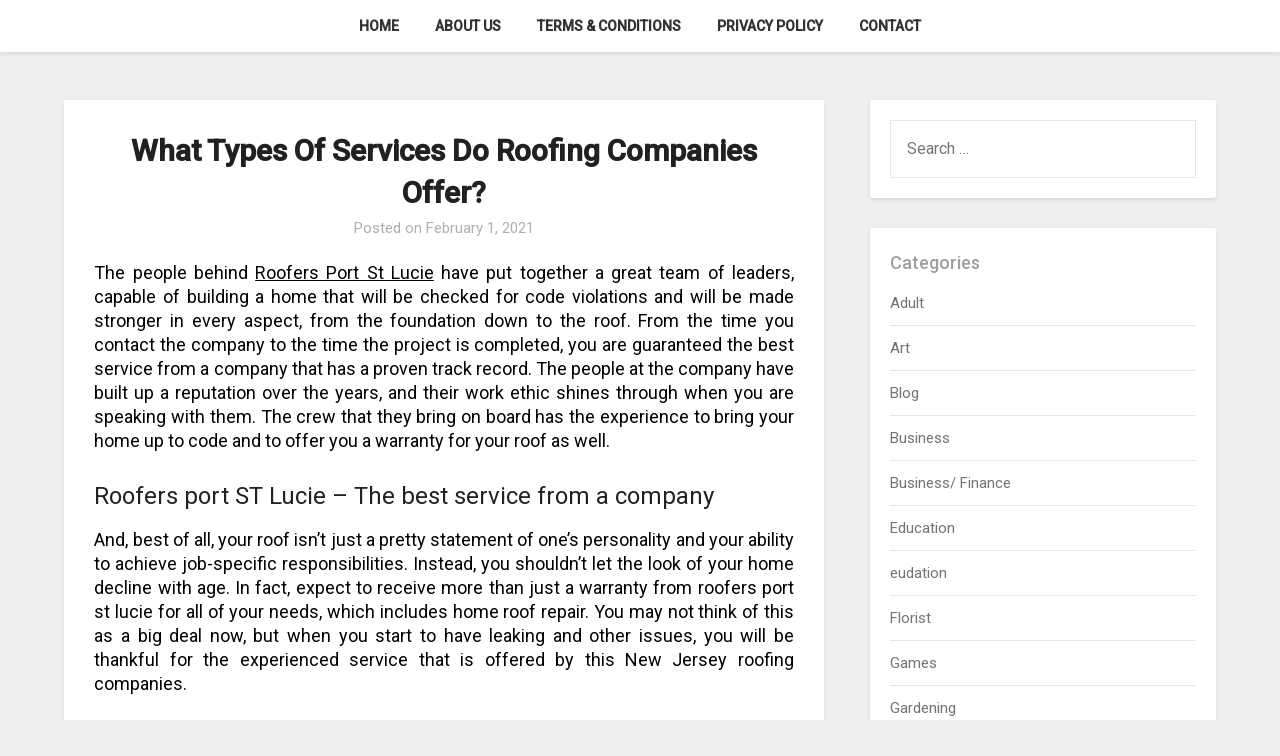

--- FILE ---
content_type: text/html; charset=UTF-8
request_url: https://glassmen.org/what-types-of-services-do-roofing-companies-offer/
body_size: 12385
content:
<!doctype html>
<html dir="ltr" lang="en-US" prefix="og: https://ogp.me/ns#">
<head>
	<meta charset="UTF-8">
	<meta name="viewport" content="width=device-width, initial-scale=1">
	<link rel="profile" href="https://gmpg.org/xfn/11">
	<title>What Types Of Services Do Roofing Companies Offer? - The Glassmen</title>

		<!-- All in One SEO 4.9.3 - aioseo.com -->
	<meta name="description" content="The people behind Roofers Port St Lucie have put together a great team of leaders, capable of building a home that will be checked for code violations and will be made stronger in every aspect, from the foundation down to the roof. From the time you contact the company to the time the project is" />
	<meta name="robots" content="max-image-preview:large" />
	<meta name="author" content="glassmen"/>
	<link rel="canonical" href="https://glassmen.org/what-types-of-services-do-roofing-companies-offer/" />
	<meta name="generator" content="All in One SEO (AIOSEO) 4.9.3" />
		<meta property="og:locale" content="en_US" />
		<meta property="og:site_name" content="The Glassmen -" />
		<meta property="og:type" content="article" />
		<meta property="og:title" content="What Types Of Services Do Roofing Companies Offer? - The Glassmen" />
		<meta property="og:description" content="The people behind Roofers Port St Lucie have put together a great team of leaders, capable of building a home that will be checked for code violations and will be made stronger in every aspect, from the foundation down to the roof. From the time you contact the company to the time the project is" />
		<meta property="og:url" content="https://glassmen.org/what-types-of-services-do-roofing-companies-offer/" />
		<meta property="og:image" content="https://glassmen.org/wp-content/uploads/2022/01/cropped-Step_3_of_4__Edit_Your_Logo___LogoMaker__12_-removebg-preview.png" />
		<meta property="og:image:secure_url" content="https://glassmen.org/wp-content/uploads/2022/01/cropped-Step_3_of_4__Edit_Your_Logo___LogoMaker__12_-removebg-preview.png" />
		<meta property="article:published_time" content="2021-02-01T06:41:25+00:00" />
		<meta property="article:modified_time" content="2021-02-03T06:59:56+00:00" />
		<meta name="twitter:card" content="summary_large_image" />
		<meta name="twitter:title" content="What Types Of Services Do Roofing Companies Offer? - The Glassmen" />
		<meta name="twitter:description" content="The people behind Roofers Port St Lucie have put together a great team of leaders, capable of building a home that will be checked for code violations and will be made stronger in every aspect, from the foundation down to the roof. From the time you contact the company to the time the project is" />
		<meta name="twitter:image" content="https://glassmen.org/wp-content/uploads/2022/01/cropped-Step_3_of_4__Edit_Your_Logo___LogoMaker__12_-removebg-preview.png" />
		<script type="application/ld+json" class="aioseo-schema">
			{"@context":"https:\/\/schema.org","@graph":[{"@type":"BlogPosting","@id":"https:\/\/glassmen.org\/what-types-of-services-do-roofing-companies-offer\/#blogposting","name":"What Types Of Services Do Roofing Companies Offer? - The Glassmen","headline":"What Types Of Services Do Roofing Companies Offer?","author":{"@id":"https:\/\/glassmen.org\/author\/glassmen\/#author"},"publisher":{"@id":"https:\/\/glassmen.org\/#organization"},"image":{"@type":"ImageObject","url":"https:\/\/glassmen.org\/wp-content\/uploads\/2022\/01\/cropped-Step_3_of_4__Edit_Your_Logo___LogoMaker__12_-removebg-preview.png","@id":"https:\/\/glassmen.org\/#articleImage","width":404,"height":230},"datePublished":"2021-02-01T06:41:25+00:00","dateModified":"2021-02-03T06:59:56+00:00","inLanguage":"en-US","mainEntityOfPage":{"@id":"https:\/\/glassmen.org\/what-types-of-services-do-roofing-companies-offer\/#webpage"},"isPartOf":{"@id":"https:\/\/glassmen.org\/what-types-of-services-do-roofing-companies-offer\/#webpage"},"articleSection":"Roofing"},{"@type":"BreadcrumbList","@id":"https:\/\/glassmen.org\/what-types-of-services-do-roofing-companies-offer\/#breadcrumblist","itemListElement":[{"@type":"ListItem","@id":"https:\/\/glassmen.org#listItem","position":1,"name":"Home","item":"https:\/\/glassmen.org","nextItem":{"@type":"ListItem","@id":"https:\/\/glassmen.org\/category\/roofing\/#listItem","name":"Roofing"}},{"@type":"ListItem","@id":"https:\/\/glassmen.org\/category\/roofing\/#listItem","position":2,"name":"Roofing","item":"https:\/\/glassmen.org\/category\/roofing\/","nextItem":{"@type":"ListItem","@id":"https:\/\/glassmen.org\/what-types-of-services-do-roofing-companies-offer\/#listItem","name":"What Types Of Services Do Roofing Companies Offer?"},"previousItem":{"@type":"ListItem","@id":"https:\/\/glassmen.org#listItem","name":"Home"}},{"@type":"ListItem","@id":"https:\/\/glassmen.org\/what-types-of-services-do-roofing-companies-offer\/#listItem","position":3,"name":"What Types Of Services Do Roofing Companies Offer?","previousItem":{"@type":"ListItem","@id":"https:\/\/glassmen.org\/category\/roofing\/#listItem","name":"Roofing"}}]},{"@type":"Organization","@id":"https:\/\/glassmen.org\/#organization","name":"The Glassmen","url":"https:\/\/glassmen.org\/","logo":{"@type":"ImageObject","url":"https:\/\/glassmen.org\/wp-content\/uploads\/2022\/01\/cropped-Step_3_of_4__Edit_Your_Logo___LogoMaker__12_-removebg-preview.png","@id":"https:\/\/glassmen.org\/what-types-of-services-do-roofing-companies-offer\/#organizationLogo","width":404,"height":230},"image":{"@id":"https:\/\/glassmen.org\/what-types-of-services-do-roofing-companies-offer\/#organizationLogo"}},{"@type":"Person","@id":"https:\/\/glassmen.org\/author\/glassmen\/#author","url":"https:\/\/glassmen.org\/author\/glassmen\/","name":"glassmen","image":{"@type":"ImageObject","@id":"https:\/\/glassmen.org\/what-types-of-services-do-roofing-companies-offer\/#authorImage","url":"https:\/\/secure.gravatar.com\/avatar\/589b0ac1aaba70bf005df9c3e99b6f7f295da9c86c53e341af4e3d6466d9b5d3?s=96&d=mm&r=g","width":96,"height":96,"caption":"glassmen"}},{"@type":"WebPage","@id":"https:\/\/glassmen.org\/what-types-of-services-do-roofing-companies-offer\/#webpage","url":"https:\/\/glassmen.org\/what-types-of-services-do-roofing-companies-offer\/","name":"What Types Of Services Do Roofing Companies Offer? - The Glassmen","description":"The people behind Roofers Port St Lucie have put together a great team of leaders, capable of building a home that will be checked for code violations and will be made stronger in every aspect, from the foundation down to the roof. From the time you contact the company to the time the project is","inLanguage":"en-US","isPartOf":{"@id":"https:\/\/glassmen.org\/#website"},"breadcrumb":{"@id":"https:\/\/glassmen.org\/what-types-of-services-do-roofing-companies-offer\/#breadcrumblist"},"author":{"@id":"https:\/\/glassmen.org\/author\/glassmen\/#author"},"creator":{"@id":"https:\/\/glassmen.org\/author\/glassmen\/#author"},"datePublished":"2021-02-01T06:41:25+00:00","dateModified":"2021-02-03T06:59:56+00:00"},{"@type":"WebSite","@id":"https:\/\/glassmen.org\/#website","url":"https:\/\/glassmen.org\/","name":"The Glassmen","inLanguage":"en-US","publisher":{"@id":"https:\/\/glassmen.org\/#organization"}}]}
		</script>
		<!-- All in One SEO -->

<link rel='dns-prefetch' href='//fonts.googleapis.com' />
<link rel="alternate" type="application/rss+xml" title="The Glassmen &raquo; Feed" href="https://glassmen.org/feed/" />
<link rel="alternate" type="application/rss+xml" title="The Glassmen &raquo; Comments Feed" href="https://glassmen.org/comments/feed/" />
<link rel="alternate" type="application/rss+xml" title="The Glassmen &raquo; What Types Of Services Do Roofing Companies Offer? Comments Feed" href="https://glassmen.org/what-types-of-services-do-roofing-companies-offer/feed/" />
<link rel="alternate" title="oEmbed (JSON)" type="application/json+oembed" href="https://glassmen.org/wp-json/oembed/1.0/embed?url=https%3A%2F%2Fglassmen.org%2Fwhat-types-of-services-do-roofing-companies-offer%2F" />
<link rel="alternate" title="oEmbed (XML)" type="text/xml+oembed" href="https://glassmen.org/wp-json/oembed/1.0/embed?url=https%3A%2F%2Fglassmen.org%2Fwhat-types-of-services-do-roofing-companies-offer%2F&#038;format=xml" />
<style id='wp-img-auto-sizes-contain-inline-css' type='text/css'>
img:is([sizes=auto i],[sizes^="auto," i]){contain-intrinsic-size:3000px 1500px}
/*# sourceURL=wp-img-auto-sizes-contain-inline-css */
</style>
<style id='wp-emoji-styles-inline-css' type='text/css'>

	img.wp-smiley, img.emoji {
		display: inline !important;
		border: none !important;
		box-shadow: none !important;
		height: 1em !important;
		width: 1em !important;
		margin: 0 0.07em !important;
		vertical-align: -0.1em !important;
		background: none !important;
		padding: 0 !important;
	}
/*# sourceURL=wp-emoji-styles-inline-css */
</style>
<style id='wp-block-library-inline-css' type='text/css'>
:root{--wp-block-synced-color:#7a00df;--wp-block-synced-color--rgb:122,0,223;--wp-bound-block-color:var(--wp-block-synced-color);--wp-editor-canvas-background:#ddd;--wp-admin-theme-color:#007cba;--wp-admin-theme-color--rgb:0,124,186;--wp-admin-theme-color-darker-10:#006ba1;--wp-admin-theme-color-darker-10--rgb:0,107,160.5;--wp-admin-theme-color-darker-20:#005a87;--wp-admin-theme-color-darker-20--rgb:0,90,135;--wp-admin-border-width-focus:2px}@media (min-resolution:192dpi){:root{--wp-admin-border-width-focus:1.5px}}.wp-element-button{cursor:pointer}:root .has-very-light-gray-background-color{background-color:#eee}:root .has-very-dark-gray-background-color{background-color:#313131}:root .has-very-light-gray-color{color:#eee}:root .has-very-dark-gray-color{color:#313131}:root .has-vivid-green-cyan-to-vivid-cyan-blue-gradient-background{background:linear-gradient(135deg,#00d084,#0693e3)}:root .has-purple-crush-gradient-background{background:linear-gradient(135deg,#34e2e4,#4721fb 50%,#ab1dfe)}:root .has-hazy-dawn-gradient-background{background:linear-gradient(135deg,#faaca8,#dad0ec)}:root .has-subdued-olive-gradient-background{background:linear-gradient(135deg,#fafae1,#67a671)}:root .has-atomic-cream-gradient-background{background:linear-gradient(135deg,#fdd79a,#004a59)}:root .has-nightshade-gradient-background{background:linear-gradient(135deg,#330968,#31cdcf)}:root .has-midnight-gradient-background{background:linear-gradient(135deg,#020381,#2874fc)}:root{--wp--preset--font-size--normal:16px;--wp--preset--font-size--huge:42px}.has-regular-font-size{font-size:1em}.has-larger-font-size{font-size:2.625em}.has-normal-font-size{font-size:var(--wp--preset--font-size--normal)}.has-huge-font-size{font-size:var(--wp--preset--font-size--huge)}.has-text-align-center{text-align:center}.has-text-align-left{text-align:left}.has-text-align-right{text-align:right}.has-fit-text{white-space:nowrap!important}#end-resizable-editor-section{display:none}.aligncenter{clear:both}.items-justified-left{justify-content:flex-start}.items-justified-center{justify-content:center}.items-justified-right{justify-content:flex-end}.items-justified-space-between{justify-content:space-between}.screen-reader-text{border:0;clip-path:inset(50%);height:1px;margin:-1px;overflow:hidden;padding:0;position:absolute;width:1px;word-wrap:normal!important}.screen-reader-text:focus{background-color:#ddd;clip-path:none;color:#444;display:block;font-size:1em;height:auto;left:5px;line-height:normal;padding:15px 23px 14px;text-decoration:none;top:5px;width:auto;z-index:100000}html :where(.has-border-color){border-style:solid}html :where([style*=border-top-color]){border-top-style:solid}html :where([style*=border-right-color]){border-right-style:solid}html :where([style*=border-bottom-color]){border-bottom-style:solid}html :where([style*=border-left-color]){border-left-style:solid}html :where([style*=border-width]){border-style:solid}html :where([style*=border-top-width]){border-top-style:solid}html :where([style*=border-right-width]){border-right-style:solid}html :where([style*=border-bottom-width]){border-bottom-style:solid}html :where([style*=border-left-width]){border-left-style:solid}html :where(img[class*=wp-image-]){height:auto;max-width:100%}:where(figure){margin:0 0 1em}html :where(.is-position-sticky){--wp-admin--admin-bar--position-offset:var(--wp-admin--admin-bar--height,0px)}@media screen and (max-width:600px){html :where(.is-position-sticky){--wp-admin--admin-bar--position-offset:0px}}

/*# sourceURL=wp-block-library-inline-css */
</style><style id='global-styles-inline-css' type='text/css'>
:root{--wp--preset--aspect-ratio--square: 1;--wp--preset--aspect-ratio--4-3: 4/3;--wp--preset--aspect-ratio--3-4: 3/4;--wp--preset--aspect-ratio--3-2: 3/2;--wp--preset--aspect-ratio--2-3: 2/3;--wp--preset--aspect-ratio--16-9: 16/9;--wp--preset--aspect-ratio--9-16: 9/16;--wp--preset--color--black: #000000;--wp--preset--color--cyan-bluish-gray: #abb8c3;--wp--preset--color--white: #ffffff;--wp--preset--color--pale-pink: #f78da7;--wp--preset--color--vivid-red: #cf2e2e;--wp--preset--color--luminous-vivid-orange: #ff6900;--wp--preset--color--luminous-vivid-amber: #fcb900;--wp--preset--color--light-green-cyan: #7bdcb5;--wp--preset--color--vivid-green-cyan: #00d084;--wp--preset--color--pale-cyan-blue: #8ed1fc;--wp--preset--color--vivid-cyan-blue: #0693e3;--wp--preset--color--vivid-purple: #9b51e0;--wp--preset--gradient--vivid-cyan-blue-to-vivid-purple: linear-gradient(135deg,rgb(6,147,227) 0%,rgb(155,81,224) 100%);--wp--preset--gradient--light-green-cyan-to-vivid-green-cyan: linear-gradient(135deg,rgb(122,220,180) 0%,rgb(0,208,130) 100%);--wp--preset--gradient--luminous-vivid-amber-to-luminous-vivid-orange: linear-gradient(135deg,rgb(252,185,0) 0%,rgb(255,105,0) 100%);--wp--preset--gradient--luminous-vivid-orange-to-vivid-red: linear-gradient(135deg,rgb(255,105,0) 0%,rgb(207,46,46) 100%);--wp--preset--gradient--very-light-gray-to-cyan-bluish-gray: linear-gradient(135deg,rgb(238,238,238) 0%,rgb(169,184,195) 100%);--wp--preset--gradient--cool-to-warm-spectrum: linear-gradient(135deg,rgb(74,234,220) 0%,rgb(151,120,209) 20%,rgb(207,42,186) 40%,rgb(238,44,130) 60%,rgb(251,105,98) 80%,rgb(254,248,76) 100%);--wp--preset--gradient--blush-light-purple: linear-gradient(135deg,rgb(255,206,236) 0%,rgb(152,150,240) 100%);--wp--preset--gradient--blush-bordeaux: linear-gradient(135deg,rgb(254,205,165) 0%,rgb(254,45,45) 50%,rgb(107,0,62) 100%);--wp--preset--gradient--luminous-dusk: linear-gradient(135deg,rgb(255,203,112) 0%,rgb(199,81,192) 50%,rgb(65,88,208) 100%);--wp--preset--gradient--pale-ocean: linear-gradient(135deg,rgb(255,245,203) 0%,rgb(182,227,212) 50%,rgb(51,167,181) 100%);--wp--preset--gradient--electric-grass: linear-gradient(135deg,rgb(202,248,128) 0%,rgb(113,206,126) 100%);--wp--preset--gradient--midnight: linear-gradient(135deg,rgb(2,3,129) 0%,rgb(40,116,252) 100%);--wp--preset--font-size--small: 13px;--wp--preset--font-size--medium: 20px;--wp--preset--font-size--large: 36px;--wp--preset--font-size--x-large: 42px;--wp--preset--spacing--20: 0.44rem;--wp--preset--spacing--30: 0.67rem;--wp--preset--spacing--40: 1rem;--wp--preset--spacing--50: 1.5rem;--wp--preset--spacing--60: 2.25rem;--wp--preset--spacing--70: 3.38rem;--wp--preset--spacing--80: 5.06rem;--wp--preset--shadow--natural: 6px 6px 9px rgba(0, 0, 0, 0.2);--wp--preset--shadow--deep: 12px 12px 50px rgba(0, 0, 0, 0.4);--wp--preset--shadow--sharp: 6px 6px 0px rgba(0, 0, 0, 0.2);--wp--preset--shadow--outlined: 6px 6px 0px -3px rgb(255, 255, 255), 6px 6px rgb(0, 0, 0);--wp--preset--shadow--crisp: 6px 6px 0px rgb(0, 0, 0);}:where(.is-layout-flex){gap: 0.5em;}:where(.is-layout-grid){gap: 0.5em;}body .is-layout-flex{display: flex;}.is-layout-flex{flex-wrap: wrap;align-items: center;}.is-layout-flex > :is(*, div){margin: 0;}body .is-layout-grid{display: grid;}.is-layout-grid > :is(*, div){margin: 0;}:where(.wp-block-columns.is-layout-flex){gap: 2em;}:where(.wp-block-columns.is-layout-grid){gap: 2em;}:where(.wp-block-post-template.is-layout-flex){gap: 1.25em;}:where(.wp-block-post-template.is-layout-grid){gap: 1.25em;}.has-black-color{color: var(--wp--preset--color--black) !important;}.has-cyan-bluish-gray-color{color: var(--wp--preset--color--cyan-bluish-gray) !important;}.has-white-color{color: var(--wp--preset--color--white) !important;}.has-pale-pink-color{color: var(--wp--preset--color--pale-pink) !important;}.has-vivid-red-color{color: var(--wp--preset--color--vivid-red) !important;}.has-luminous-vivid-orange-color{color: var(--wp--preset--color--luminous-vivid-orange) !important;}.has-luminous-vivid-amber-color{color: var(--wp--preset--color--luminous-vivid-amber) !important;}.has-light-green-cyan-color{color: var(--wp--preset--color--light-green-cyan) !important;}.has-vivid-green-cyan-color{color: var(--wp--preset--color--vivid-green-cyan) !important;}.has-pale-cyan-blue-color{color: var(--wp--preset--color--pale-cyan-blue) !important;}.has-vivid-cyan-blue-color{color: var(--wp--preset--color--vivid-cyan-blue) !important;}.has-vivid-purple-color{color: var(--wp--preset--color--vivid-purple) !important;}.has-black-background-color{background-color: var(--wp--preset--color--black) !important;}.has-cyan-bluish-gray-background-color{background-color: var(--wp--preset--color--cyan-bluish-gray) !important;}.has-white-background-color{background-color: var(--wp--preset--color--white) !important;}.has-pale-pink-background-color{background-color: var(--wp--preset--color--pale-pink) !important;}.has-vivid-red-background-color{background-color: var(--wp--preset--color--vivid-red) !important;}.has-luminous-vivid-orange-background-color{background-color: var(--wp--preset--color--luminous-vivid-orange) !important;}.has-luminous-vivid-amber-background-color{background-color: var(--wp--preset--color--luminous-vivid-amber) !important;}.has-light-green-cyan-background-color{background-color: var(--wp--preset--color--light-green-cyan) !important;}.has-vivid-green-cyan-background-color{background-color: var(--wp--preset--color--vivid-green-cyan) !important;}.has-pale-cyan-blue-background-color{background-color: var(--wp--preset--color--pale-cyan-blue) !important;}.has-vivid-cyan-blue-background-color{background-color: var(--wp--preset--color--vivid-cyan-blue) !important;}.has-vivid-purple-background-color{background-color: var(--wp--preset--color--vivid-purple) !important;}.has-black-border-color{border-color: var(--wp--preset--color--black) !important;}.has-cyan-bluish-gray-border-color{border-color: var(--wp--preset--color--cyan-bluish-gray) !important;}.has-white-border-color{border-color: var(--wp--preset--color--white) !important;}.has-pale-pink-border-color{border-color: var(--wp--preset--color--pale-pink) !important;}.has-vivid-red-border-color{border-color: var(--wp--preset--color--vivid-red) !important;}.has-luminous-vivid-orange-border-color{border-color: var(--wp--preset--color--luminous-vivid-orange) !important;}.has-luminous-vivid-amber-border-color{border-color: var(--wp--preset--color--luminous-vivid-amber) !important;}.has-light-green-cyan-border-color{border-color: var(--wp--preset--color--light-green-cyan) !important;}.has-vivid-green-cyan-border-color{border-color: var(--wp--preset--color--vivid-green-cyan) !important;}.has-pale-cyan-blue-border-color{border-color: var(--wp--preset--color--pale-cyan-blue) !important;}.has-vivid-cyan-blue-border-color{border-color: var(--wp--preset--color--vivid-cyan-blue) !important;}.has-vivid-purple-border-color{border-color: var(--wp--preset--color--vivid-purple) !important;}.has-vivid-cyan-blue-to-vivid-purple-gradient-background{background: var(--wp--preset--gradient--vivid-cyan-blue-to-vivid-purple) !important;}.has-light-green-cyan-to-vivid-green-cyan-gradient-background{background: var(--wp--preset--gradient--light-green-cyan-to-vivid-green-cyan) !important;}.has-luminous-vivid-amber-to-luminous-vivid-orange-gradient-background{background: var(--wp--preset--gradient--luminous-vivid-amber-to-luminous-vivid-orange) !important;}.has-luminous-vivid-orange-to-vivid-red-gradient-background{background: var(--wp--preset--gradient--luminous-vivid-orange-to-vivid-red) !important;}.has-very-light-gray-to-cyan-bluish-gray-gradient-background{background: var(--wp--preset--gradient--very-light-gray-to-cyan-bluish-gray) !important;}.has-cool-to-warm-spectrum-gradient-background{background: var(--wp--preset--gradient--cool-to-warm-spectrum) !important;}.has-blush-light-purple-gradient-background{background: var(--wp--preset--gradient--blush-light-purple) !important;}.has-blush-bordeaux-gradient-background{background: var(--wp--preset--gradient--blush-bordeaux) !important;}.has-luminous-dusk-gradient-background{background: var(--wp--preset--gradient--luminous-dusk) !important;}.has-pale-ocean-gradient-background{background: var(--wp--preset--gradient--pale-ocean) !important;}.has-electric-grass-gradient-background{background: var(--wp--preset--gradient--electric-grass) !important;}.has-midnight-gradient-background{background: var(--wp--preset--gradient--midnight) !important;}.has-small-font-size{font-size: var(--wp--preset--font-size--small) !important;}.has-medium-font-size{font-size: var(--wp--preset--font-size--medium) !important;}.has-large-font-size{font-size: var(--wp--preset--font-size--large) !important;}.has-x-large-font-size{font-size: var(--wp--preset--font-size--x-large) !important;}
/*# sourceURL=global-styles-inline-css */
</style>

<style id='classic-theme-styles-inline-css' type='text/css'>
/*! This file is auto-generated */
.wp-block-button__link{color:#fff;background-color:#32373c;border-radius:9999px;box-shadow:none;text-decoration:none;padding:calc(.667em + 2px) calc(1.333em + 2px);font-size:1.125em}.wp-block-file__button{background:#32373c;color:#fff;text-decoration:none}
/*# sourceURL=/wp-includes/css/classic-themes.min.css */
</style>
<link rel='stylesheet' id='dashicons-css' href='https://glassmen.org/wp-includes/css/dashicons.min.css?ver=6.9' type='text/css' media='all' />
<link rel='stylesheet' id='admin-bar-css' href='https://glassmen.org/wp-includes/css/admin-bar.min.css?ver=6.9' type='text/css' media='all' />
<style id='admin-bar-inline-css' type='text/css'>

    /* Hide CanvasJS credits for P404 charts specifically */
    #p404RedirectChart .canvasjs-chart-credit {
        display: none !important;
    }
    
    #p404RedirectChart canvas {
        border-radius: 6px;
    }

    .p404-redirect-adminbar-weekly-title {
        font-weight: bold;
        font-size: 14px;
        color: #fff;
        margin-bottom: 6px;
    }

    #wpadminbar #wp-admin-bar-p404_free_top_button .ab-icon:before {
        content: "\f103";
        color: #dc3545;
        top: 3px;
    }
    
    #wp-admin-bar-p404_free_top_button .ab-item {
        min-width: 80px !important;
        padding: 0px !important;
    }
    
    /* Ensure proper positioning and z-index for P404 dropdown */
    .p404-redirect-adminbar-dropdown-wrap { 
        min-width: 0; 
        padding: 0;
        position: static !important;
    }
    
    #wpadminbar #wp-admin-bar-p404_free_top_button_dropdown {
        position: static !important;
    }
    
    #wpadminbar #wp-admin-bar-p404_free_top_button_dropdown .ab-item {
        padding: 0 !important;
        margin: 0 !important;
    }
    
    .p404-redirect-dropdown-container {
        min-width: 340px;
        padding: 18px 18px 12px 18px;
        background: #23282d !important;
        color: #fff;
        border-radius: 12px;
        box-shadow: 0 8px 32px rgba(0,0,0,0.25);
        margin-top: 10px;
        position: relative !important;
        z-index: 999999 !important;
        display: block !important;
        border: 1px solid #444;
    }
    
    /* Ensure P404 dropdown appears on hover */
    #wpadminbar #wp-admin-bar-p404_free_top_button .p404-redirect-dropdown-container { 
        display: none !important;
    }
    
    #wpadminbar #wp-admin-bar-p404_free_top_button:hover .p404-redirect-dropdown-container { 
        display: block !important;
    }
    
    #wpadminbar #wp-admin-bar-p404_free_top_button:hover #wp-admin-bar-p404_free_top_button_dropdown .p404-redirect-dropdown-container {
        display: block !important;
    }
    
    .p404-redirect-card {
        background: #2c3338;
        border-radius: 8px;
        padding: 18px 18px 12px 18px;
        box-shadow: 0 2px 8px rgba(0,0,0,0.07);
        display: flex;
        flex-direction: column;
        align-items: flex-start;
        border: 1px solid #444;
    }
    
    .p404-redirect-btn {
        display: inline-block;
        background: #dc3545;
        color: #fff !important;
        font-weight: bold;
        padding: 5px 22px;
        border-radius: 8px;
        text-decoration: none;
        font-size: 17px;
        transition: background 0.2s, box-shadow 0.2s;
        margin-top: 8px;
        box-shadow: 0 2px 8px rgba(220,53,69,0.15);
        text-align: center;
        line-height: 1.6;
    }
    
    .p404-redirect-btn:hover {
        background: #c82333;
        color: #fff !important;
        box-shadow: 0 4px 16px rgba(220,53,69,0.25);
    }
    
    /* Prevent conflicts with other admin bar dropdowns */
    #wpadminbar .ab-top-menu > li:hover > .ab-item,
    #wpadminbar .ab-top-menu > li.hover > .ab-item {
        z-index: auto;
    }
    
    #wpadminbar #wp-admin-bar-p404_free_top_button:hover > .ab-item {
        z-index: 999998 !important;
    }
    
/*# sourceURL=admin-bar-inline-css */
</style>
<link rel='stylesheet' id='contact-form-7-css' href='https://glassmen.org/wp-content/plugins/contact-form-7/includes/css/styles.css?ver=6.1.4' type='text/css' media='all' />
<link rel='stylesheet' id='font-awesome-css' href='https://glassmen.org/wp-content/themes/businessly/css/font-awesome.min.css?ver=6.9' type='text/css' media='all' />
<link rel='stylesheet' id='businessly-style-css' href='https://glassmen.org/wp-content/themes/businessly/style.css?ver=6.9' type='text/css' media='all' />
<link rel='stylesheet' id='businessly-google-fonts-css' href='//fonts.googleapis.com/css?family=Roboto%3A300%2C400%2C500&#038;ver=6.9' type='text/css' media='all' />
<script type="text/javascript" src="https://glassmen.org/wp-includes/js/jquery/jquery.min.js?ver=3.7.1" id="jquery-core-js"></script>
<script type="text/javascript" src="https://glassmen.org/wp-includes/js/jquery/jquery-migrate.min.js?ver=3.4.1" id="jquery-migrate-js"></script>
<link rel="https://api.w.org/" href="https://glassmen.org/wp-json/" /><link rel="alternate" title="JSON" type="application/json" href="https://glassmen.org/wp-json/wp/v2/posts/45" /><link rel="EditURI" type="application/rsd+xml" title="RSD" href="https://glassmen.org/xmlrpc.php?rsd" />
<meta name="generator" content="WordPress 6.9" />
<link rel='shortlink' href='https://glassmen.org/?p=45' />
<link rel="pingback" href="https://glassmen.org/xmlrpc.php">
		<style type="text/css">
		body, .site, .swidgets-wrap h3, .post-data-text { background: ; }
		.site-title a, .site-description { color: ; }
		.sheader { background-color:  !important; }
		.main-navigation ul li a, .main-navigation ul li .sub-arrow, .super-menu .toggle-mobile-menu,.toggle-mobile-menu:before, .mobile-menu-active .smenu-hide { color: ; }
		#smobile-menu.show .main-navigation ul ul.children.active, #smobile-menu.show .main-navigation ul ul.sub-menu.active, #smobile-menu.show .main-navigation ul li, .smenu-hide.toggle-mobile-menu.menu-toggle, #smobile-menu.show .main-navigation ul li, .primary-menu ul li ul.children li, .primary-menu ul li ul.sub-menu li, .primary-menu .pmenu, .super-menu { border-color: ; border-bottom-color: ; }
		#secondary .widget h3, #secondary .widget h3 a, #secondary .widget h4, #secondary .widget h1, #secondary .widget h2, #secondary .widget h5, #secondary .widget h6, #secondary .widget h4 a { color: ; }
		#secondary .widget a, #secondary a, #secondary .widget li a , #secondary span.sub-arrow{ color: ; }
		#secondary, #secondary .widget, #secondary .widget p, #secondary .widget li, .widget time.rpwe-time.published { color: ; }
		#secondary .swidgets-wrap, #secondary .widget ul li, .featured-sidebar .search-field { border-color: ; }
		.site-info, .footer-column-three input.search-submit, .footer-column-three p, .footer-column-three li, .footer-column-three td, .footer-column-three th, .footer-column-three caption { color: ; }
		.footer-column-three h3, .footer-column-three h4, .footer-column-three h5, .footer-column-three h6, .footer-column-three h1, .footer-column-three h2, .footer-column-three h4, .footer-column-three h3 a { color: ; }
		.footer-column-three a, .footer-column-three li a, .footer-column-three .widget a, .footer-column-three .sub-arrow { color: ; }
		.footer-column-three h3:after { background: ; }
		.site-info, .widget ul li, .footer-column-three input.search-field, .footer-column-three input.search-submit { border-color: ; }
		.site-footer { background-color: ; }
		.content-wrapper h2.entry-title a, .content-wrapper h2.entry-title a:hover, .content-wrapper h2.entry-title a:active, .content-wrapper h2.entry-title a:focus, .archive .page-header h1, .blogposts-list h2 a, .blogposts-list h2 a:hover, .blogposts-list h2 a:active, .search-results h1.page-title { color: ; }
		.blogposts-list .post-data-text, .blogposts-list .post-data-text a, .content-wrapper .post-data-text *{ color: ; }
		.blogposts-list p { color: ; }
		.page-numbers li a, .blogposts-list .blogpost-button { background: ; }
		.page-numbers li a, .blogposts-list .blogpost-button, span.page-numbers.dots, .page-numbers.current, .page-numbers li a:hover { color: ; }
		.archive .page-header h1, .search-results h1.page-title, .blogposts-list.fbox, span.page-numbers.dots, .page-numbers li a, .page-numbers.current { border-color: ; }
		.blogposts-list .post-data-divider { background: ; }
		.page .comments-area .comment-author, .page .comments-area .comment-author a, .page .comments-area .comments-title, .page .content-area h1, .page .content-area h2, .page .content-area h3, .page .content-area h4, .page .content-area h5, .page .content-area h6, .page .content-area th, .single  .comments-area .comment-author, .single .comments-area .comment-author a, .single .comments-area .comments-title, .single .content-area h1, .single .content-area h2, .single .content-area h3, .single .content-area h4, .single .content-area h5, .single .content-area h6, .single .content-area th, .search-no-results h1, .error404 h1 { color: ; }
		.single .post-data-text, .page .post-data-text, .page .post-data-text a, .single .post-data-text a, .comments-area .comment-meta .comment-metadata a, .single .post-data-text * { color: ; }
		.page .content-area p, .page article, .page .content-area table, .page .content-area dd, .page .content-area dt, .page .content-area address, .page .content-area .entry-content, .page .content-area li, .page .content-area ol, .single .content-area p, .single article, .single .content-area table, .single .content-area dd, .single .content-area dt, .single .content-area address, .single .entry-content, .single .content-area li, .single .content-area ol, .search-no-results .page-content p { color: ; }
		.single .entry-content a, .page .entry-content a, .comment-content a, .comments-area .reply a, .logged-in-as a, .comments-area .comment-respond a { color: ; }
		.comments-area p.form-submit input { background: ; }
		.error404 .page-content p, .error404 input.search-submit, .search-no-results input.search-submit { color: ; }
		.page .comments-area, .page article.fbox, .page article tr, .page .comments-area ol.comment-list ol.children li, .page .comments-area ol.comment-list .comment, .single .comments-area, .single article.fbox, .single article tr, .comments-area ol.comment-list ol.children li, .comments-area ol.comment-list .comment, .error404 main#main, .error404 .search-form label, .search-no-results .search-form label, .error404 input.search-submit, .search-no-results input.search-submit, .error404 main#main, .search-no-results section.fbox.no-results.not-found{ border-color: ; }
		.single .post-data-divider, .page .post-data-divider { background: ; }
		.single .comments-area p.form-submit input, .page .comments-area p.form-submit input { color: ; }
		.bottom-header-wrapper { padding-top: px; }
		.bottom-header-wrapper { padding-bottom: px; }
		.bottom-header-wrapper { background: ; }
		.bottom-header-wrapper *{ color: ; }
		.header-widget a, .header-widget li a, .header-widget i.fa { color: ; }
		.header-widget, .header-widget p, .header-widget li, .header-widget .textwidget { color: ; }
		.header-widget .widget-title, .header-widget h1, .header-widget h3, .header-widget h2, .header-widget h4, .header-widget h5, .header-widget h6{ color: ; }
		.header-widget.swidgets-wrap, .header-widget ul li, .header-widget .search-field { border-color: ; }
		.bottom-header-title, .bottom-header-paragraph{ color: ; }
		#secondary .widget-title-lines:after, #secondary .widget-title-lines:before { background: ; }
		.header-widgets-wrapper .swidgets-wrap{ background: ; }
		.top-nav-wrapper, .primary-menu .pmenu, .super-menu, #smobile-menu, .primary-menu ul li ul.children, .primary-menu ul li ul.sub-menu { background-color: ; }
		#secondary .widget{ background: ; }
		#secondary .swidget { border-color: ; }
		.archive article.fbox, .search-results article.fbox, .blog article.fbox { background: ; }
		.comments-area, .single article.fbox, .page article.fbox { background: ; }
		</style>
		<style type="text/css">


	.bottom-header-wrapper .logo-container .logofont {
		color: #blank;
	}
	.bottom-header-wrapper .logo-container .logofont {
		border-color:#blank;
	}
			a.logofont {
			position: absolute;
			clip: rect(1px, 1px, 1px, 1px);
			display:none;
		}
	
	https://glassmen.org/wp-content/themes/businessly/img/bg-img-2.jpg"
			a.logofont{
			position: absolute;
			clip: rect(1px, 1px, 1px, 1px);
			display:none;
		}
		</style>
<link rel="icon" href="https://glassmen.org/wp-content/uploads/2022/01/cropped-cropped-Step_3_of_4__Edit_Your_Logo___LogoMaker__12_-removebg-preview-32x32.png" sizes="32x32" />
<link rel="icon" href="https://glassmen.org/wp-content/uploads/2022/01/cropped-cropped-Step_3_of_4__Edit_Your_Logo___LogoMaker__12_-removebg-preview-192x192.png" sizes="192x192" />
<link rel="apple-touch-icon" href="https://glassmen.org/wp-content/uploads/2022/01/cropped-cropped-Step_3_of_4__Edit_Your_Logo___LogoMaker__12_-removebg-preview-180x180.png" />
<meta name="msapplication-TileImage" content="https://glassmen.org/wp-content/uploads/2022/01/cropped-cropped-Step_3_of_4__Edit_Your_Logo___LogoMaker__12_-removebg-preview-270x270.png" />
		<style type="text/css" id="wp-custom-css">
			button#wpforms-submit-217 {
    width: 380px;
}
.entry-content p {
    font-size: 18px;
    text-align: justify;
}
img.custom-logo {
    height: 190px;
    width: 270px;
}		</style>
		</head>

<body data-rsssl=1 class="wp-singular post-template-default single single-post postid-45 single-format-standard wp-custom-logo wp-theme-businessly header-image">
	     <a class="skip-link screen-reader-text" href="#content">
Skip to content</a>

	<div id="page" class="site">

			


		<!--Nav start-->

		<header id="masthead" class="sheader site-header clearfix">
			<nav id="primary-site-navigation" class="primary-menu main-navigation clearfix">

				<a href="#" id="pull" class="smenu-hide toggle-mobile-menu menu-toggle" aria-controls="secondary-menu" aria-expanded="false">Menu</a>
				<div class="top-nav-wrapper">
					<div class="content-wrap">
						<div class="center-main-menu">
							<div class="menu-main-menu-container"><ul id="primary-menu" class="pmenu"><li id="menu-item-203" class="menu-item menu-item-type-custom menu-item-object-custom menu-item-home menu-item-203"><a href="https://glassmen.org">Home</a></li>
<li id="menu-item-208" class="menu-item menu-item-type-post_type menu-item-object-page menu-item-208"><a href="https://glassmen.org/about-us/">About Us</a></li>
<li id="menu-item-209" class="menu-item menu-item-type-post_type menu-item-object-page menu-item-209"><a href="https://glassmen.org/terms-conditions/">Terms &#038; Conditions</a></li>
<li id="menu-item-210" class="menu-item menu-item-type-post_type menu-item-object-page menu-item-210"><a href="https://glassmen.org/privacy-policy-2/">Privacy Policy</a></li>
<li id="menu-item-211" class="menu-item menu-item-type-post_type menu-item-object-page menu-item-211"><a href="https://glassmen.org/contact-2/">Contact</a></li>
</ul></div>							</div>
						</div>
					</div>
				</nav>

				<div class="super-menu clearfix">
					<div class="super-menu-inner">
						<a href="#" id="pull" class="toggle-mobile-menu menu-toggle" aria-controls="secondary-menu" aria-expanded="false">

															<a href="https://glassmen.org/" class="custom-logo-link" rel="home"><img width="404" height="230" src="https://glassmen.org/wp-content/uploads/2022/01/cropped-Step_3_of_4__Edit_Your_Logo___LogoMaker__12_-removebg-preview.png" class="custom-logo" alt="The Glassmen" decoding="async" fetchpriority="high" srcset="https://glassmen.org/wp-content/uploads/2022/01/cropped-Step_3_of_4__Edit_Your_Logo___LogoMaker__12_-removebg-preview.png 404w, https://glassmen.org/wp-content/uploads/2022/01/cropped-Step_3_of_4__Edit_Your_Logo___LogoMaker__12_-removebg-preview-300x171.png 300w" sizes="(max-width: 404px) 100vw, 404px" /></a>													</a>
					</div>
				</div>
				<div id="mobile-menu-overlay"></div>
			</header>
			<!--Nav end-->

			<div class="content-wrap">
					<!-- Upper widgets -->
					<div class="header-widgets-wrapper">
						
						
											</div>
					<!-- / Upper widgets -->


			</div>

			<div id="content" class="site-content clearfix">
				<div class="content-wrap">

	<div id="primary" class="featured-content content-area">
		<main id="main" class="site-main">

				<article id="post-45" class="posts-entry fbox post-45 post type-post status-publish format-standard hentry category-roofing">
	<header class="entry-header">
		<h1 class="entry-title">What Types Of Services Do Roofing Companies Offer?</h1>		<div class="entry-meta">
			<div class="blog-data-wrapper">
				<div class="post-data-divider"></div>
				<div class="post-data-positioning">
					<div class="post-data-text">
						<span class="posted-on">Posted on <a href="https://glassmen.org/what-types-of-services-do-roofing-companies-offer/" rel="bookmark"><time class="entry-date published" datetime="2021-02-01T06:41:25+00:00">February 1, 2021</time><time class="updated" datetime="2021-02-03T06:59:56+00:00">February 3, 2021</time></a></span><span class="byline"> </span>					</div>
				</div>
			</div>
		</div><!-- .entry-meta -->
			</header><!-- .entry-header -->

	<div class="entry-content">
		<p>The people behind <a href="https://www.roofingcontractortc.com/">Roofers Port St Lucie</a> have put together a great team of leaders, capable of building a home that will be checked for code violations and will be made stronger in every aspect, from the foundation down to the roof. From the time you contact the company to the time the project is completed, you are guaranteed the best service from a company that has a proven track record. The people at the company have built up a reputation over the years, and their work ethic shines through when you are speaking with them. The crew that they bring on board has the experience to bring your home up to code and to offer you a warranty for your roof as well.</p>
<h2><span data-sheets-value="{&quot;1&quot;:2,&quot;2&quot;:&quot;roofers port st lucie&quot;}" data-sheets-userformat="{&quot;2&quot;:513,&quot;3&quot;:{&quot;1&quot;:0},&quot;12&quot;:0}">Roofers port ST Lucie &#8211; The best service from a company</span></h2>
<p>And, best of all, your roof isn&#8217;t just a pretty statement of one&#8217;s personality and your ability to achieve job-specific responsibilities. Instead, you shouldn&#8217;t let the look of your home decline with age. In fact, expect to receive more than just a warranty from roofers port st lucie for all of your needs, which includes home roof repair. You may not think of this as a big deal now, but when you start to have leaking and other issues, you will be thankful for the experienced service that is offered by this New Jersey roofing companies.</p>
<p>A lot of the work that goes into having a new home is covered when you get insured through a warranty program from the roofers. This means that you won&#8217;t have to worry about being scammed by some fly by night company trying to take advantage of an already established system. This can be avoided, since they are licensed, bonded and insured by state law. If you have any doubt as to whether or not a company is right for you, simply go online to their website and take a quick look around, there&#8217;s plenty of information for you to read before making your decision.</p>
<p><iframe src="https://www.youtube.com/embed/UEEEFiv7heM" width="399" height="223" frameborder="0" allowfullscreen="allowfullscreen" data-mce-fragment="1"></iframe></p>

			</div><!-- .entry-content -->
</article><!-- #post-45 -->

<div id="comments" class="fbox comments-area">

		<div id="respond" class="comment-respond">
		<h3 id="reply-title" class="comment-reply-title">Leave a Reply <small><a rel="nofollow" id="cancel-comment-reply-link" href="/what-types-of-services-do-roofing-companies-offer/#respond" style="display:none;">Cancel reply</a></small></h3><form action="https://glassmen.org/wp-comments-post.php" method="post" id="commentform" class="comment-form"><p class="comment-notes"><span id="email-notes">Your email address will not be published.</span> <span class="required-field-message">Required fields are marked <span class="required">*</span></span></p><p class="comment-form-comment"><label for="comment">Comment <span class="required">*</span></label> <textarea id="comment" name="comment" cols="45" rows="8" maxlength="65525" required></textarea></p><p class="comment-form-author"><label for="author">Name <span class="required">*</span></label> <input id="author" name="author" type="text" value="" size="30" maxlength="245" autocomplete="name" required /></p>
<p class="comment-form-email"><label for="email">Email <span class="required">*</span></label> <input id="email" name="email" type="email" value="" size="30" maxlength="100" aria-describedby="email-notes" autocomplete="email" required /></p>
<p class="comment-form-url"><label for="url">Website</label> <input id="url" name="url" type="url" value="" size="30" maxlength="200" autocomplete="url" /></p>
<p class="comment-form-cookies-consent"><input id="wp-comment-cookies-consent" name="wp-comment-cookies-consent" type="checkbox" value="yes" /> <label for="wp-comment-cookies-consent">Save my name, email, and website in this browser for the next time I comment.</label></p>
<p class="form-submit"><input name="submit" type="submit" id="submit" class="submit" value="Post Comment" /> <input type='hidden' name='comment_post_ID' value='45' id='comment_post_ID' />
<input type='hidden' name='comment_parent' id='comment_parent' value='0' />
</p></form>	</div><!-- #respond -->
	
</div><!-- #comments -->

		</main><!-- #main -->
	</div><!-- #primary -->


<aside id="secondary" class="featured-sidebar widget-area">
	<section id="search-2" class="fbox swidgets-wrap widget widget_search"><form role="search" method="get" class="search-form" action="https://glassmen.org/">
				<label>
					<span class="screen-reader-text">Search for:</span>
					<input type="search" class="search-field" placeholder="Search &hellip;" value="" name="s" />
				</label>
				<input type="submit" class="search-submit" value="Search" />
			</form></section><section id="categories-3" class="fbox swidgets-wrap widget widget_categories"><div class="sidebar-headline-wrapper"><div class="sidebarlines-wrapper"><div class="widget-title-lines"></div></div><h4 class="widget-title">Categories</h4></div>
			<ul>
					<li class="cat-item cat-item-29"><a href="https://glassmen.org/category/adult/">Adult</a>
</li>
	<li class="cat-item cat-item-30"><a href="https://glassmen.org/category/art/">Art</a>
</li>
	<li class="cat-item cat-item-28"><a href="https://glassmen.org/category/blog/">Blog</a>
</li>
	<li class="cat-item cat-item-22"><a href="https://glassmen.org/category/business/">Business</a>
</li>
	<li class="cat-item cat-item-9"><a href="https://glassmen.org/category/business-finance/">Business/ Finance</a>
</li>
	<li class="cat-item cat-item-6"><a href="https://glassmen.org/category/education/">Education</a>
</li>
	<li class="cat-item cat-item-33"><a href="https://glassmen.org/category/eudation/">eudation</a>
</li>
	<li class="cat-item cat-item-13"><a href="https://glassmen.org/category/florist/">Florist</a>
</li>
	<li class="cat-item cat-item-27"><a href="https://glassmen.org/category/games/">Games</a>
</li>
	<li class="cat-item cat-item-31"><a href="https://glassmen.org/category/gardening/">Gardening</a>
</li>
	<li class="cat-item cat-item-12"><a href="https://glassmen.org/category/health/">Health</a>
</li>
	<li class="cat-item cat-item-19"><a href="https://glassmen.org/category/health-wellness/">Health &amp; Wellness</a>
</li>
	<li class="cat-item cat-item-20"><a href="https://glassmen.org/category/healthcare/">Healthcare</a>
</li>
	<li class="cat-item cat-item-3"><a href="https://glassmen.org/category/home/">Home</a>
</li>
	<li class="cat-item cat-item-21"><a href="https://glassmen.org/category/home-improvement/">Home Improvement</a>
</li>
	<li class="cat-item cat-item-24"><a href="https://glassmen.org/category/internet/">Internet</a>
</li>
	<li class="cat-item cat-item-18"><a href="https://glassmen.org/category/internet-web-design/">Internet/ Web Design</a>
</li>
	<li class="cat-item cat-item-25"><a href="https://glassmen.org/category/internet-web-marketing/">Internet/Web/Marketing</a>
</li>
	<li class="cat-item cat-item-10"><a href="https://glassmen.org/category/law/">Law</a>
</li>
	<li class="cat-item cat-item-4"><a href="https://glassmen.org/category/news/">News</a>
</li>
	<li class="cat-item cat-item-8"><a href="https://glassmen.org/category/plumbing/">Plumbing</a>
</li>
	<li class="cat-item cat-item-11"><a href="https://glassmen.org/category/real-estate/">Real Estate</a>
</li>
	<li class="cat-item cat-item-7"><a href="https://glassmen.org/category/recreation/">Recreation</a>
</li>
	<li class="cat-item cat-item-26"><a href="https://glassmen.org/category/reference/">Reference</a>
</li>
	<li class="cat-item cat-item-32"><a href="https://glassmen.org/category/resources/">Resources</a>
</li>
	<li class="cat-item cat-item-16"><a href="https://glassmen.org/category/reviews/">Reviews</a>
</li>
	<li class="cat-item cat-item-5"><a href="https://glassmen.org/category/roofing/">Roofing</a>
</li>
	<li class="cat-item cat-item-14"><a href="https://glassmen.org/category/security/">Security</a>
</li>
	<li class="cat-item cat-item-17"><a href="https://glassmen.org/category/shopping/">Shopping</a>
</li>
	<li class="cat-item cat-item-15"><a href="https://glassmen.org/category/tech/">Tech</a>
</li>
	<li class="cat-item cat-item-1"><a href="https://glassmen.org/category/uncategorized/">Uncategorized</a>
</li>
			</ul>

			</section><section id="calendar-4" class="fbox swidgets-wrap widget widget_calendar"><div class="sidebar-headline-wrapper"><div class="sidebarlines-wrapper"><div class="widget-title-lines"></div></div><h4 class="widget-title">Calendar</h4></div><div id="calendar_wrap" class="calendar_wrap"><table id="wp-calendar" class="wp-calendar-table">
	<caption>January 2026</caption>
	<thead>
	<tr>
		<th scope="col" aria-label="Monday">M</th>
		<th scope="col" aria-label="Tuesday">T</th>
		<th scope="col" aria-label="Wednesday">W</th>
		<th scope="col" aria-label="Thursday">T</th>
		<th scope="col" aria-label="Friday">F</th>
		<th scope="col" aria-label="Saturday">S</th>
		<th scope="col" aria-label="Sunday">S</th>
	</tr>
	</thead>
	<tbody>
	<tr>
		<td colspan="3" class="pad">&nbsp;</td><td>1</td><td>2</td><td>3</td><td>4</td>
	</tr>
	<tr>
		<td>5</td><td>6</td><td>7</td><td>8</td><td><a href="https://glassmen.org/2026/01/09/" aria-label="Posts published on January 9, 2026">9</a></td><td>10</td><td><a href="https://glassmen.org/2026/01/11/" aria-label="Posts published on January 11, 2026">11</a></td>
	</tr>
	<tr>
		<td>12</td><td>13</td><td>14</td><td>15</td><td id="today">16</td><td>17</td><td>18</td>
	</tr>
	<tr>
		<td>19</td><td>20</td><td>21</td><td>22</td><td>23</td><td>24</td><td>25</td>
	</tr>
	<tr>
		<td>26</td><td>27</td><td>28</td><td>29</td><td>30</td><td>31</td>
		<td class="pad" colspan="1">&nbsp;</td>
	</tr>
	</tbody>
	</table><nav aria-label="Previous and next months" class="wp-calendar-nav">
		<span class="wp-calendar-nav-prev"><a href="https://glassmen.org/2025/12/">&laquo; Dec</a></span>
		<span class="pad">&nbsp;</span>
		<span class="wp-calendar-nav-next">&nbsp;</span>
	</nav></div></section></aside><!-- #secondary -->
</div>
</div><!-- #content -->

<footer id="colophon" class="site-footer clearfix">

	<div class="content-wrap">
					<div class="footer-column-wrapper">
				<div class="footer-column-three footer-column-left">
					<section id="nav_menu-4" class="fbox widget widget_nav_menu"><div class="swidget"><h3 class="widget-title">QUICK SEARCH</h3></div><div class="menu-main-menu-container"><ul id="menu-main-menu" class="menu"><li class="menu-item menu-item-type-custom menu-item-object-custom menu-item-home menu-item-203"><a href="https://glassmen.org">Home</a></li>
<li class="menu-item menu-item-type-post_type menu-item-object-page menu-item-208"><a href="https://glassmen.org/about-us/">About Us</a></li>
<li class="menu-item menu-item-type-post_type menu-item-object-page menu-item-209"><a href="https://glassmen.org/terms-conditions/">Terms &#038; Conditions</a></li>
<li class="menu-item menu-item-type-post_type menu-item-object-page menu-item-210"><a href="https://glassmen.org/privacy-policy-2/">Privacy Policy</a></li>
<li class="menu-item menu-item-type-post_type menu-item-object-page menu-item-211"><a href="https://glassmen.org/contact-2/">Contact</a></li>
</ul></div></section>				</div>
			
							<div class="footer-column-three footer-column-middle">
					<section id="media_image-4" class="fbox widget widget_media_image"><div class="swidget"><h3 class="widget-title">CLICK HERE</h3></div><a href="#"><img width="300" height="188" src="https://glassmen.org/wp-content/uploads/2021/12/post-3-300x188.jpg" class="image wp-image-216  attachment-medium size-medium" alt="" style="max-width: 100%; height: auto;" decoding="async" loading="lazy" srcset="https://glassmen.org/wp-content/uploads/2021/12/post-3-300x188.jpg 300w, https://glassmen.org/wp-content/uploads/2021/12/post-3-1024x640.jpg 1024w, https://glassmen.org/wp-content/uploads/2021/12/post-3-768x480.jpg 768w, https://glassmen.org/wp-content/uploads/2021/12/post-3-850x531.jpg 850w, https://glassmen.org/wp-content/uploads/2021/12/post-3.jpg 1080w" sizes="auto, (max-width: 300px) 100vw, 300px" /></a></section>				</div>
			
							<div class="footer-column-three footer-column-right">
									
				</div>
			
		</div>

		<div class="site-info">
			&copy;2026 The Glassmen							<!-- Delete below lines to remove copyright from footer -->
				<span class="footer-info-right">
					 | WordPress Theme by <a href="https://superbthemes.com/" rel="nofollow noopener">Superbthemes.com</a>
				</span>
				<!-- Delete above lines to remove copyright from footer -->
		</div><!-- .site-info -->
	</div>



</footer><!-- #colophon --> 
</div><!-- #page -->

<div id="smobile-menu" class="mobile-only"></div>
<div id="mobile-menu-overlay"></div>

<script type="speculationrules">
{"prefetch":[{"source":"document","where":{"and":[{"href_matches":"/*"},{"not":{"href_matches":["/wp-*.php","/wp-admin/*","/wp-content/uploads/*","/wp-content/*","/wp-content/plugins/*","/wp-content/themes/businessly/*","/*\\?(.+)"]}},{"not":{"selector_matches":"a[rel~=\"nofollow\"]"}},{"not":{"selector_matches":".no-prefetch, .no-prefetch a"}}]},"eagerness":"conservative"}]}
</script>
<script type="text/javascript" src="https://glassmen.org/wp-includes/js/dist/hooks.min.js?ver=dd5603f07f9220ed27f1" id="wp-hooks-js"></script>
<script type="text/javascript" src="https://glassmen.org/wp-includes/js/dist/i18n.min.js?ver=c26c3dc7bed366793375" id="wp-i18n-js"></script>
<script type="text/javascript" id="wp-i18n-js-after">
/* <![CDATA[ */
wp.i18n.setLocaleData( { 'text direction\u0004ltr': [ 'ltr' ] } );
//# sourceURL=wp-i18n-js-after
/* ]]> */
</script>
<script type="text/javascript" src="https://glassmen.org/wp-content/plugins/contact-form-7/includes/swv/js/index.js?ver=6.1.4" id="swv-js"></script>
<script type="text/javascript" id="contact-form-7-js-before">
/* <![CDATA[ */
var wpcf7 = {
    "api": {
        "root": "https:\/\/glassmen.org\/wp-json\/",
        "namespace": "contact-form-7\/v1"
    }
};
//# sourceURL=contact-form-7-js-before
/* ]]> */
</script>
<script type="text/javascript" src="https://glassmen.org/wp-content/plugins/contact-form-7/includes/js/index.js?ver=6.1.4" id="contact-form-7-js"></script>
<script type="text/javascript" src="https://glassmen.org/wp-content/themes/businessly/js/accessibility.js?ver=20160720" id="businessly-accessibility-js"></script>
<script type="text/javascript" src="https://glassmen.org/wp-content/themes/businessly/js/navigation.js?ver=20170823" id="businessly-navigation-js"></script>
<script type="text/javascript" src="https://glassmen.org/wp-content/themes/businessly/js/skip-link-focus-fix.js?ver=20170823" id="businessly-skip-link-focus-fix-js"></script>
<script type="text/javascript" src="https://glassmen.org/wp-content/themes/businessly/js/jquery.flexslider.js?ver=20150423" id="businessly-flexslider-js"></script>
<script type="text/javascript" src="https://glassmen.org/wp-content/themes/businessly/js/script.js?ver=20160720" id="businessly-script-js"></script>
<script type="text/javascript" src="https://glassmen.org/wp-includes/js/comment-reply.min.js?ver=6.9" id="comment-reply-js" async="async" data-wp-strategy="async" fetchpriority="low"></script>
<script type="text/javascript" src="https://glassmen.org/wp-content/plugins/visual-footer-credit-remover/script.js?ver=6.9" id="jabvfcr_script-js"></script>
<script id="wp-emoji-settings" type="application/json">
{"baseUrl":"https://s.w.org/images/core/emoji/17.0.2/72x72/","ext":".png","svgUrl":"https://s.w.org/images/core/emoji/17.0.2/svg/","svgExt":".svg","source":{"concatemoji":"https://glassmen.org/wp-includes/js/wp-emoji-release.min.js?ver=6.9"}}
</script>
<script type="module">
/* <![CDATA[ */
/*! This file is auto-generated */
const a=JSON.parse(document.getElementById("wp-emoji-settings").textContent),o=(window._wpemojiSettings=a,"wpEmojiSettingsSupports"),s=["flag","emoji"];function i(e){try{var t={supportTests:e,timestamp:(new Date).valueOf()};sessionStorage.setItem(o,JSON.stringify(t))}catch(e){}}function c(e,t,n){e.clearRect(0,0,e.canvas.width,e.canvas.height),e.fillText(t,0,0);t=new Uint32Array(e.getImageData(0,0,e.canvas.width,e.canvas.height).data);e.clearRect(0,0,e.canvas.width,e.canvas.height),e.fillText(n,0,0);const a=new Uint32Array(e.getImageData(0,0,e.canvas.width,e.canvas.height).data);return t.every((e,t)=>e===a[t])}function p(e,t){e.clearRect(0,0,e.canvas.width,e.canvas.height),e.fillText(t,0,0);var n=e.getImageData(16,16,1,1);for(let e=0;e<n.data.length;e++)if(0!==n.data[e])return!1;return!0}function u(e,t,n,a){switch(t){case"flag":return n(e,"\ud83c\udff3\ufe0f\u200d\u26a7\ufe0f","\ud83c\udff3\ufe0f\u200b\u26a7\ufe0f")?!1:!n(e,"\ud83c\udde8\ud83c\uddf6","\ud83c\udde8\u200b\ud83c\uddf6")&&!n(e,"\ud83c\udff4\udb40\udc67\udb40\udc62\udb40\udc65\udb40\udc6e\udb40\udc67\udb40\udc7f","\ud83c\udff4\u200b\udb40\udc67\u200b\udb40\udc62\u200b\udb40\udc65\u200b\udb40\udc6e\u200b\udb40\udc67\u200b\udb40\udc7f");case"emoji":return!a(e,"\ud83e\u1fac8")}return!1}function f(e,t,n,a){let r;const o=(r="undefined"!=typeof WorkerGlobalScope&&self instanceof WorkerGlobalScope?new OffscreenCanvas(300,150):document.createElement("canvas")).getContext("2d",{willReadFrequently:!0}),s=(o.textBaseline="top",o.font="600 32px Arial",{});return e.forEach(e=>{s[e]=t(o,e,n,a)}),s}function r(e){var t=document.createElement("script");t.src=e,t.defer=!0,document.head.appendChild(t)}a.supports={everything:!0,everythingExceptFlag:!0},new Promise(t=>{let n=function(){try{var e=JSON.parse(sessionStorage.getItem(o));if("object"==typeof e&&"number"==typeof e.timestamp&&(new Date).valueOf()<e.timestamp+604800&&"object"==typeof e.supportTests)return e.supportTests}catch(e){}return null}();if(!n){if("undefined"!=typeof Worker&&"undefined"!=typeof OffscreenCanvas&&"undefined"!=typeof URL&&URL.createObjectURL&&"undefined"!=typeof Blob)try{var e="postMessage("+f.toString()+"("+[JSON.stringify(s),u.toString(),c.toString(),p.toString()].join(",")+"));",a=new Blob([e],{type:"text/javascript"});const r=new Worker(URL.createObjectURL(a),{name:"wpTestEmojiSupports"});return void(r.onmessage=e=>{i(n=e.data),r.terminate(),t(n)})}catch(e){}i(n=f(s,u,c,p))}t(n)}).then(e=>{for(const n in e)a.supports[n]=e[n],a.supports.everything=a.supports.everything&&a.supports[n],"flag"!==n&&(a.supports.everythingExceptFlag=a.supports.everythingExceptFlag&&a.supports[n]);var t;a.supports.everythingExceptFlag=a.supports.everythingExceptFlag&&!a.supports.flag,a.supports.everything||((t=a.source||{}).concatemoji?r(t.concatemoji):t.wpemoji&&t.twemoji&&(r(t.twemoji),r(t.wpemoji)))});
//# sourceURL=https://glassmen.org/wp-includes/js/wp-emoji-loader.min.js
/* ]]> */
</script>
</body>
</html>
